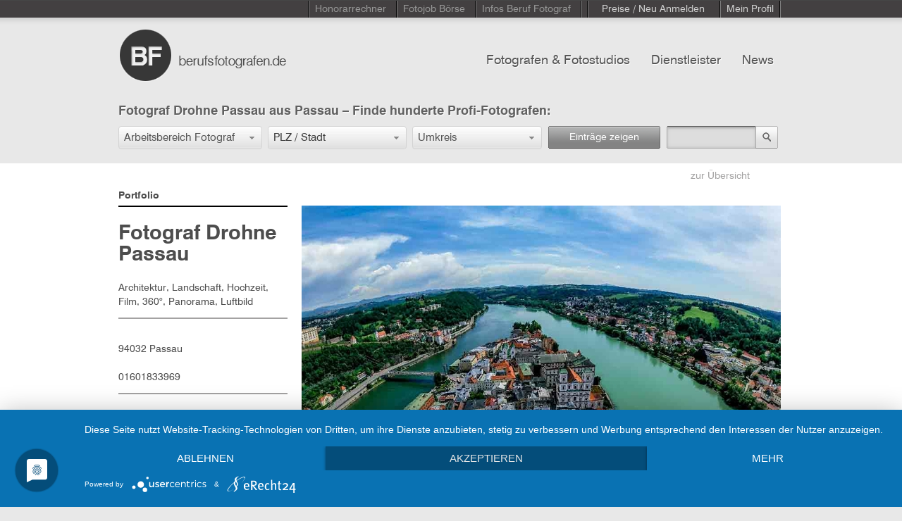

--- FILE ---
content_type: text/html; charset=UTF-8
request_url: https://www.berufsfotografen.com/drohne-passau-94032-passau/12774
body_size: 16511
content:
<!DOCTYPE html PUBLIC "-//W3C//DTD XHTML 1.0 Transitional//EN" "http://www.w3.org/TR/xhtml1/DTD/xhtml1-transitional.dtd">
<html xmlns="http://www.w3.org/1999/xhtml" xmlns:og="http://ogp.me/ns#" xmlns:fb="http://ogp.me/ns/fb#" xml:lang="de" lang="de">
<head>
<script src="https://analytics.ahrefs.com/analytics.js" data-key="KSRSjiRUfsUF7jndQTInWw" async></script>
<meta http-equiv="Content-Type" content="text/html; charset=utf-8" />
<meta http-equiv="content-language" content="de" />
<meta name="viewport" content="width=device-width, initial-scale=1">
<meta name="Keywords" lang="de" content="Fotoshooting, Fotostudio, Profifotograf, Berufsfotograf" />
<meta name="Description" lang="de" content="Fotograf Drohne Passau  in 94032 Passau. Im Fotografen Verzeichnis mit Vita, Bildern und Referenzen" />
<meta name="copyright" content="Miss Audrey UG" />
<meta name="Author" content="Miss Audrey UG" />
<meta name="Robots" content="index,follow" />
<meta http-equiv="cache-control" content="no-cache" />
<meta http-equiv="pragma" content="no-cache" />
<meta http-equiv="expires" content="0" />
<meta http-equiv="imagetoolbar" content="no" />
<meta name="viewport" content="width=device-width, initial-scale=1, maximum-scale=1">
<meta property="og:title" content="Drohne Passau " />
<meta property="og:type" content="article" />
<meta property="og:url" content="https://www.berufsfotografen.com/drohne-passau--94032-passau/12774" />
<meta property="og:image" content="https://www.berufsfotografen.com/data/photographers/portfolio_images/verylarge/acebb165d929a5353fb987053d33391c.jpg" />
<meta property="og:site_name" content="Berufsfotografen" />
<meta property="og:description" content="Architektur, Landschaft, Hochzeit, Film, 360°, Panorama, Luftbild" />
<meta itemprop="name" content="Drohne Passau  | Berufsfotografen.de" />
<meta itemprop="description" content="Architektur, Landschaft, Hochzeit, Film, 360°, Panorama, Luftbild" />
<meta itemprop="image" content="https://www.berufsfotografen.com/data/photographers/portfolio_images/large/acebb165d929a5353fb987053d33391c.jpg" />
<title>Drohne Passau  – professioneller Fotograf in Passau</title>
<link rel="canonical" href="http://www.berufsfotografen.com/drohne-passau-94032-passau/12774" />
<link rel="alternate" href="https://www.berufsfotografen.com/feed" type="application/rss+xml" title="RSS 2.0" />
<link rel="shortcut icon" href="https://www.berufsfotografen.com/favicon.ico" type="image/x-icon" />
<link rel="stylesheet" type="text/css" href="/css/webfontskit.css" />
<link rel="stylesheet" type="text/css" href="/css/style.css" />
<link rel="stylesheet" type="text/css" href="/js/fancybox-1.3.4/jquery.fancybox-1.3.4.css" media="screen" />
<link rel="stylesheet" type="text/css" href="/css/base/jquery.ui.all.css" />
<link rel="stylesheet" type="text/css" href="/css/jquery.ui.selectmenu.css" />
<link rel="stylesheet" type="text/css" href="/js/jquery-autocomplete/src/jquery.autocomplete.css" />
<link rel="stylesheet" type="text/css" href="/js/jquery.cookiebar/jquery.cookiebar.css" />
<script type="text/javascript" src="/js/jquery-1.7.1.min.js"></script>
<script type="text/javascript" src="/js/jquery-ui.min.js"></script>
<script type="text/javascript" src="/js/jquery.address-1.4.min.js"></script>
<script type="text/javascript" src="/js/jquery.ba-throttle-debounce.min.js"></script>
<script type="text/javascript" src="/js/ui/jquery.ui.widget.js"></script>
<script type="text/javascript" src="/js/ui/jquery.ui.mouse.min.js"></script>
<script type="text/javascript" src="/js/ui/jquery.ui.selectmenu.min.js"></script>
<script type="text/javascript" src="/js/jquery.scrollTo-min.js"></script>
<script type="text/javascript" src="/js/jquery.form.js"></script>
<script type="text/javascript" src="/js/dropdown.js"></script>
<script type="text/javascript" src="/js/jquery.mousewheel.min.js"></script>
<link href="/js/tapmodo-Jcrop-5e58bc9/css/jquery.Jcrop.css" rel="stylesheet" type="text/css" />
<link href="/js/valums-file-uploader-b3b20b1/fileuploader.css" rel="stylesheet" type="text/css" />
<script type="text/javascript" src="/js/jquery.fancybox-1.3.4/jquery.fancybox-1.3.4.pack.js"></script>
<script type="text/javascript" src="/js/valums-file-uploader-b3b20b1/fileuploader.js"></script>
<script type="text/javascript" src="/js/tapmodo-Jcrop-5e58bc9/js/jquery.Jcrop.min.js"></script>
<script type="text/javascript" src="/js/upload.js"></script>
<script type="text/javascript" src="/js/upload-dienstleister.js"></script>
<script type="text/javascript" src="/js/jquery-autocomplete/src/jquery.autocomplete.js"></script>
<script type="text/javascript" src="/js/jquery.cookiebar/jquery.cookiebar.js"></script>
<script type="text/javascript">
//<![CDATA[
$(function(){
	$.ajaxSetup ({
		// Disable caching of AJAX responses
		cache: false
	});

	
	// Mobile Navigation
	$(".button-mobile a").click(function() {
		$(".r_menu").slideToggle( "slow" );
	});
	$('.block_responsive_menu .r_menu .has_children > a').click(function(e) {
		if(!$(this).parent().hasClass('expanded') || $(this).attr('href') == '#') {
			$(this).parent().toggleClass('expanded').find(' > ul').slideToggle();
			e.preventDefault();
		}
	});
	
	
		function in_array(a,p){
		for (i=0;i<a.length;i++)
		if (a[i] == p) return true
		return false
	}
	$('.gallery').hide().fadeIn('3500');
	
	
	$(window).resize(function() {
		$('select#dropsearchfieldofwork').selectmenu('destroy');
		$('select#dropsearchradius, select#searchdienstleisterradius').selectmenu('destroy');
		$('select#drop_newsletterarchiv').selectmenu('destroy');
		setselectmenus();
	});
	
	
	function setselectmenus() {
		// Init viewportWidth
		var viewportWidth = $(window).width();
		if(viewportWidth>850) {
			$('select#dropsearchfieldofwork').selectmenu({
				  style:'dropdown',
				  width: 202,
				  menuWidth: 202,
				  maxHeight: 400
			});
			$('select#dropsearchradius, select#searchdienstleisterradius').selectmenu({
				  style:'dropdown',
				  width: 182,
				  menuWidth: 182,
				  maxHeight: 400
			});
			$('select#drop_newsletterarchiv').selectmenu({
				  style:'dropdown',
				  width: 246,
				  menuWidth: 246
			});
		} else {
			$('select#dropsearchfieldofwork').selectmenu({
				  style:'dropdown',
				  width: '100%',
				  menuWidth: '100%',
				  maxHeight: 400
			});
			$('select#dropsearchradius, select#searchdienstleisterradius').selectmenu({
				  style:'dropdown',
				  width: '100%',
				  menuWidth: '100%',
				  maxHeight: 400
			});
			$('select#drop_newsletterarchiv').selectmenu({
				  style:'dropdown',
				  width: '100%',
				  menuWidth: '100%'
			});
		}
	}
	setselectmenus();
	
	$('.toplink ul li a').click(function() {
		$('.topnav ul li a').removeClass('active');
		$('.toplink ul li a').removeClass('active');
		$(this).addClass('active');
	});
	$('.topnav ul li a').click(function() {
		$('.topnav ul li a').removeClass('active');
		$(this).addClass('active');
	});
	function loginopen() {
			$('#registrieren').removeClass('actual');
			$('#loginpass').removeClass("redborder");
			$('#loginemail').removeClass("redborder");
			$('#message-login').html('');
			$('#retrievepass').removeClass("redborder");
			$('#message-pass').html('');
			//var loginheight = $('.systemform').height() + 30;
			var loginheight = 302;
			$('#load-systemform').animate({ height: loginheight }, 600, function() {
					$('#load-systemform').load('/templates/berufsfotografen/login.php');
					$('.systemform').fadeIn(900);
			});
	}
		$("#einloggen").live('click',function(event) {
			  $(this).unbind('click');
			  loginopen();
	});
	function closeeinloggen() {
		$('.toplink ul li a').removeClass('active');
		$('.systemform').fadeOut(900, function() {
			var loginheight = 0;
			$('#load-systemform').animate({ height: loginheight }, 600);
			$('#load-systemform').empty();
		});
		$("#einloggen").bind('click',function(){
					$(this).unbind('click');
					$('#loginpass').removeClass("redborder");
					$('#loginemail').removeClass("redborder");
					$('#message-login').html('');
					$('#retrievepass').removeClass("redborder");
					$('#message-pass').html('');
					var loginheight = $('.systemform').height() + 30;
					$('#load-systemform').animate({ height: loginheight }, 600, function() {
							$('.systemform').fadeIn(900);
					});
				}
		);
	};
	$("#einloggen-close").live('click',function(event) {
			closeeinloggen();
	});
	$("#kontakt, #callkontakt, #impressum").live('click',function(event) {
		kontaktopen();
	});
		function kontaktopen() {
		$('#kontaktbody').removeClass("redborder");
		$('#kontaktemail').removeClass("redborder");
		$('#message-kontakt').html('');
		//closeeinloggen();
		$('.topnav ul li a').removeClass('active');
		$('.toplink ul li a').removeClass('active');
		if($(".kontaktform").length == 0) {
			$('html, body').animate({
            	scrollTop: 0
        		}, 600, function() {
          			//var kontaktheight = $('.kontaktform').height() + 30;
          			var kontaktheight = 665;
								$('#load-kontaktform').animate({ height: kontaktheight }, 600, function() {
									$('#load-kontaktform').load('/templates/berufsfotografen/kontakt.php');
									$('.kontaktform').fadeIn(900);
								});
          	}
      		);
		} else {
			$('html,body').animate({scrollTop: 0}, 'slow');
		}
	}
	$("#kontakt-close").live('click',function(event) {
			closekontakt();
	});
	function closekontakt() {
		$('.kontaktform').fadeOut(900, function() {
			$('#kontaktbody').removeClass("redborder");
			$('#kontaktemail').removeClass("redborder");
			$('#message-kontakt').html('');
			var kontaktheight = 0;
			$('#load-kontaktform').animate({ height: kontaktheight }, 600);
			$('#load-kontaktform').empty();
		});
	}
	// Pulldown Hauptarbeitsbereiche
	$('#dropsearchfieldofwork').live('change',function(event) {
		// request resultnum()
		dataString = $("#AjaxForm").serialize();
		$.ajax({
			url: '/ajax/getnumrows',
			type: 'POST',
			data: dataString,
			dataType: 'json',
			// bei Antwort des Requests (Response)
			success: function (data) {
				var numrowoutput=data.numrows;
				if(data.numrows<0) numrowoutput = 0;
				$('#submitsearch span').html(numrowoutput);
			}
		});
	});
	// Input ZIP/CITY.keyup
	//$('#searchzipcity').bind("change keyup", function(event) {
	$('#searchzipcity').bind("change keyup", $.debounce( 500, function(event) {
		dataString = $("#AjaxForm").serialize();
		$.ajax({
			url: '/ajax/getnumrows',
			type: 'POST',
			data: dataString,
			dataType: 'json',
			// bei Antwort des Requests (Response)
			success: function (data) {
				var numrowoutput=data.numrows;
				if(data.numrows<0) numrowoutput = 0;
				$('#submitsearch span').html(numrowoutput);
			}
		});
	}));
	// Pulldown Umkreis
	$('#dropsearchradius').live('change',function(event) {
		// request resultnum()
		dataString = $("#AjaxForm").serialize();
		$.ajax({
			url: '/ajax/getnumrows',
			type: 'POST',
			data: dataString,
			dataType: 'json',
			// bei Antwort des Requests (Response)
			success: function (data) {
				var numrowoutput=data.numrows;
				if(data.numrows<0) numrowoutput = 0;
				$('#submitsearch span').html(numrowoutput);
			}
		});
	});
	// Submit multiple Search
  $('#submitsearch').live('click',function(event) {
    dataString = $("#AjaxForm").serialize();
    // Icon waehrend des Requests einblenden
    $('.loading_icon').show();
		//Request abschicken
		$.ajax({
			url: '/ajax/search',
			type: 'POST',
			data: dataString,
			dataType: 'json',
			// bei Antwort des Requests (Response)
			success: function (data) {
				$('#topheadline').html(data.newheadline);
				$('.footer-container').fadeOut('fast');
				$('.holder').fadeOut(900, function() {
						$(this).removeClass('bgcolor');
						$("#loader-main").html(data.content_html);
						$(this).fadeIn(900);
						$('.footer-container').fadeIn(900);
						if(data.islast==1) $('#load-more').hide();
				});
			}
		});
		return false;
  });
  // Submit text Search
  $('#stringForm').bind('submit',function(event) {
			searchtext();
	});
	$('#searchsubmit').bind('click',function(event) {
		if($('#searchbox').val()!='') searchtext();
	});
	function searchtext() {
    dataString = $("#stringForm").serialize();
    // Icon waehrend des Requests einblenden
    $('.loading_icon').show();
		//Request abschicken
		$.ajax({
			url: '/ajax/search',
			type: 'POST',
			data: dataString,
			dataType: 'json',
			// bei Antwort des Requests (Response)
			success: function (data) {
				$('.footer-container').fadeOut('fast');
				$('.holder').fadeOut(900, function() {
						$(this).removeClass('bgcolor');
						$('#loader-main').html(data.content_html);
						$(this).fadeIn(900);
						$('.footer-container').fadeIn(900);
						if(data.islast==1) $('#load-more').hide();
				});
			}
		});
		return false;
  };
	// Hover Effects
	if($(window).width()>850) {
		$('.lass-block,.photo-block').live({
				mouseenter:
					 function(){
							$(this).find('.lass-img2').show();
					 },
				mouseleave:
					 function(){
							$(this).find('.lass-img2').fadeOut(330);
					 }
			 }
		);
	}
	
	// INIT
	function hasNumbers(t){
		var regex = /\d/g;
		return regex.test(t);
	}
		setTimeout(function () {
			$.ajax({
					url: "/facebook/likebox.php",
					success: function(data){
							// add loaded data to page
							$('#foo').append(data);
							(function(d, s, id) {
								var js, fjs = d.getElementsByTagName(s)[0];
								if (d.getElementById(id)) return;
								js = d.createElement(s); js.id = id;
								js.src = "//connect.facebook.net/de_DE/all.js#xfbml=1";
								fjs.parentNode.insertBefore(js, fjs);
							}(document, 'script', 'facebook-jssdk'));
							//FB.XFBML.parse($('#foo')[0]);
					}
			});
	}, 500);
		$.address.externalChange(function(event) {  
			var contentlinks = new Array('/registrieren','/angebote-anfordern','/faq','/agb');
			if (in_array(contentlinks,event.value)) {
				contentlink('/ajax/' + event.value);
			}
	});
	function contentlink(linkurl) {
		$('html, body').animate({
            	scrollTop: 0
        		}, 600, function() {
					$('.footer-container').fadeOut('fast');
						$('.holder').fadeOut(900, function() {
								// callback fadeOut
								$('.holder').addClass('bgcolor');
								$.getJSON(linkurl,
									function(data) {
										$('#loader-main').html(data.content_html);
										$('.holder').fadeIn(900, function() {
											$('.footer-container').fadeIn(900);
										});
									}
								)
						});	
          		}
      	);
	}
	// FAQ, RGB, Impressum
	$('#angebote-anfordern, #faq, #agb, #datenschutzhinweis').live('mousedown',function(event) {
			// LOAD CONTENT
			var hrefurl = $(this).attr('href');
			$.address.value(hrefurl);
			// right click or ctrl Key
			if((event.which == 3) || (event.ctrlKey  == true)) {
					window.open(hrefurl,"");
			} else {
				contentlink('/ajax/' + hrefurl);
			}

	});
					

	// zeige weitere Einträge
	$('#load-more').live('click',function(event) {
			var startpos = parseInt($(this).attr('rel'));
			var ordering = $('select#ordering').val();
			// right click or ctrl Key
			if((event.which == 3) || (event.ctrlKey  == true)) {
					window.open('/order/' + ordering + '/' + startpos,"");
			} else {
				$.scrollTo( $('#anchormore'), {
						 offset: -21,
						 duration:800,
						 onAfter: function() {
								// callback
								$.getJSON('/ajax/home/' + startpos,
									function(data) {
										var viewportWidth = $(window).width();
										if(viewportWidth>992) {
											addheigh = (data.numhtmlrows/10) * 500;
											//addheigh = 1500;
											$('.block-more').animate({ height: $('.block-more').height() + addheigh }, 600, function() {
													$('.loader-more').append(data.content_html).fadeIn(900);
													// SET NEW startpos
													$("#load-more").attr('rel',data.newstartpos);
													if(data.islast==1) $('#load-more').hide();
											});
										} else {
											$('.block-more').css('height', 'auto');
											$('.loader-more').append(data.content_html).fadeIn(900);
											// SET NEW startpos
											$("#load-more").attr('rel',data.newstartpos);
											if(data.islast==1) $('#load-more').hide();
											 
										}
									}
								)
						 }
				});
			}
	});

	/*************************/
	/*      DIENSTLEISTER    */
	/*************************/
	$('select#dropsearchtype').selectmenu({
          style:'dropdown',
          width: 192,
          menuWidth: 192,
          maxHeight: 400
  });
	// zeige weitere Dienstleister Einträge
	$('#load-dienstleister-more').live('click',function(event) {
			var startpos = parseInt($(this).attr('rel'));
			var ordering = $('select#ordering-dienstleister').val();
			// right click or ctrl Key
			if((event.which == 3) || (event.ctrlKey  == true)) {
					window.open('/order/fotografie/' + ordering + '/' + startpos,"");
			} else {
				$.scrollTo( $('#anchormore'), {
						 offset: -21,
						 duration:800,
						 onAfter: function() {
								// callback
								$.getJSON('/ajax/dienstleister/' + startpos,
									function(data) {
										//addheigh = 800;
										addheigh = (data.numhtmlrows/8) * 400;
										//alert(data.numhtmlrows);
										$('.block-more').animate({ height: $('.block-more').height() + addheigh }, 600, function() {
												$('.loader-more').append(data.content_html).fadeIn(900);
												// SET NEW startpos
												$("#load-dienstleister-more").attr('rel',data.newstartpos);
												if(data.islast==1) $('#load-dienstleister-more').hide();
										});
									}
								)
						 }
				});
			}
	});
	// Pulldown Dienstleister Typ
	$('#dropsearchtype').live('change',function(event) {
		// request resultnum()
		dataString = $("#AjaxForm").serialize();
		$.ajax({
			url: '/ajax/dienstleister/getnumrows',
			type: 'POST',
			data: dataString,
			dataType: 'json',
			// bei Antwort des Requests (Response)
			success: function (data) {
				$('#submitdienstleistersearch span').html(data.numrows);
			}
		});
	});
	// Input ZIP/CITY.keyup
	//$('#searchdienstleisterzipcity').bind("change keyup", function(event) {
	$('#searchdienstleisterzipcity').bind("change keyup", $.debounce( 500, function(event) {
		// request resultnum()
		dataString = $("#AjaxForm").serialize();
		$.ajax({
			url: '/ajax/dienstleister/getnumrows',
			type: 'POST',
			data: dataString,
			dataType: 'json',
			// bei Antwort des Requests (Response)
			success: function (data) {
				$('#submitdienstleistersearch span').html(data.numrows);
			}
		});
	} ));
	// Pulldown Umkreis
	$('#searchdienstleisterradius').live('change',function(event) {
		// request resultnum()
		dataString = $("#AjaxForm").serialize();
		$.ajax({
			url: '/ajax/dienstleister/getnumrows',
			type: 'POST',
			data: dataString,
			dataType: 'json',
			// bei Antwort des Requests (Response)
			success: function (data) {
				$('#submitdienstleistersearch span').html(data.numrows);
			}
		});
	});
	// Submit multiple Search
  $('#submitdienstleistersearch').live('click',function(event) {
    dataString = $("#AjaxForm").serialize();
    // Icon waehrend des Requests einblenden
    $('.loading_icon').show();
		//Request abschicken
		$.ajax({
			url: '/ajax/dienstleister/search',
			type: 'POST',
			data: dataString,
			dataType: 'json',
			// bei Antwort des Requests (Response)
			success: function (data) {
				$('.footer-container').fadeOut('fast');
				$('.holder').fadeOut(900, function() {
						$(this).removeClass('bgcolor');
						$(this).removeClass('bgcolor_lightgrey');
						if(data.versicherer==1) $(this).addClass('bgcolor_lightgrey');
						$('#loader-main').html(data.content_html);
						$(this).fadeIn(900);
						$('.footer-container').fadeIn(900);
						$('body').focus();
						if(data.islast==1) $('#load-dienstleister-more').hide();
				});
			}
		});
		return false;
  });
  // Submit text Search
  $('#stringdienstleisterForm').bind('submit',function(event) {
		searchdienstleistertext();
	});
	$('#searchdienstleistersubmit').bind('click',function(event) {
		searchdienstleistertext();
	});
	function searchdienstleistertext() {
    dataString = $("#stringdienstleisterForm").serialize();
    // Icon waehrend des Requests einblenden
    $('.loading_icon').show();
		//Request abschicken
		$.ajax({
			url: '/ajax/dienstleister/search',
			type: 'POST',
			data: dataString,
			dataType: 'json',
			// bei Antwort des Requests (Response)
			success: function (data) {
				$('.footer-container').fadeOut('fast');
				$('.holder').fadeOut(900, function() {
						$(this).removeClass('bgcolor');
						$('#loader-main').html(data.content_html);
						$(this).fadeIn(900);
						$('.footer-container').fadeIn(900);
						if(data.islast==1) $('#load-dienstleister-more').hide();
				});
			}
		});
		return false;
  };
	$('#registrieren, .selectRegister').live({
			mouseenter:
				 function(){
						$('#registrieren').css('color', 'white');
						$('.selectRegister').show();
				 },
			mouseleave:
				 function(){
						$('#registrieren').css('color', '#cecece');
						$('.selectRegister').hide();
				 }
		 }
	);
	$('#selectFotografen, #fotografen').live({
			mouseenter:
				 function(){
						$('#selectFotografen').show();
						$('#fotografen').addClass('highlight');				 },
			mouseleave:
				 function(){
						$('#selectFotografen').hide();
						$('#fotografen').removeClass('highlight');				 }
		 }
	);
	$('#selectDienstleister, #dienstleister').live({
			mouseenter:
				 function(){
						$('#selectDienstleister').show();
						$('#dienstleister').addClass('highlight');				 },
			mouseleave:
				 function(){
						$('#selectDienstleister').hide();
						$('#dienstleister').removeClass('highlight');				 }
		 }
	);
	$('#news').live({
			mouseenter:
				 function(){
						$('#news').addClass('highlight');				 },
			mouseleave:
				 function(){
						$('#news').removeClass('highlight');				 }
		 }
	);
	$('#selectBeruffotograf, #menu-beruffotograf').live({
			mouseenter:
				 function(){
						$('#beruffotograf').css('color', 'white');
						
				 },
			mouseleave:
				 function(){
						$('#beruffotograf').css('color', '#979797');
						
				 }
		 }
	);
	$('#jobboerse').live({
			mouseenter:
				 function(){
						$('#jobboerse').addClass('highlight');
				 },
			mouseleave:
				 function(){
						$('#selectDienstleister').hide();
						$('#jobboerse').removeClass('highlight');				 }
		 }
	);
	
	
	$("#newslettersubmit").fancybox({
		'scrolling' : 'no',
		'titleShow'	: false,
		'onStart'	:	function() {
				if($("#newslettermail").val()!='') {
					$('#datenschutz_check').prop('checked', false);
					$("#newslettererror").html('');
					$("#newsletter_email").val($("#newslettermail").val());
				} else {
					return false;
				}
		}
	});

	$("#newsletter_form").bind("submit", function() {
			if( $("#datenschutz_check").is(":checked") == false ) {
				$("#newslettererror").html('Bitte best&auml;tigen Sie die Checkbox.');
			} else {
				$.ajax({
						type  : "POST",
						cache : false,
						url   : "/ajax/newsletter-subscribe",
						dataType: 'json',
						data  : $("#newsletter_form").serialize(),
						success    : function(data) {
								$.fancybox(data.htmlresponse);
						}
				});
				return false;
			}
	});
	
	$("a#datenschutz-open").click(function () {
	    $("#datenschutz-block").slideToggle("slow");
	});
	
		
	$("#fernstudium_form").bind("submit", function() {
			$.ajax({
					type  : "POST",
					cache : false,
					url   : "/ajax/fernstudium-subscribe",
					dataType: 'json',
					data  : $("#fernstudium_form").serialize(),
					success : function(data) {
						$.fancybox(data.htmlresponse);
					}
			});
			return false;
	});
	
});
//]]>
</script></head>
<body >
<a id="anchortop" name="anchortop"></a>
<div class="topnavi">
	<div class="topnaviblock">
		<div class="wrapper_topnavi">
			<ul class="topnavi">
								<li><a href="/honorarrechner">Honorarrechner</a></li>
				<li><a href="/fotojobs">Fotojob Börse</a></li>
				<li id="menu-beruffotograf">
					<a href="/beruf-fotograf/168" id="beruffotograf">Infos Beruf Fotograf</a>
					<div id="selectBeruffotograf">
						<div class="selectBeruffotograf-top"></div>
						<div class="selectBeruffotograf-main">
							<ul class="selectBeruffotograf">
																																		<li>
										<a href="/meisterpflicht-fotografie/277"><span class="top">Meisterpflicht</span></a>
										<p>Infos zur Fotografen Meisterpflicht</p>
									</li>
																																		<li>
										<a href="/beruf-fotograf/168"><span>Beruf Fotograf</span></a>
										<p>Von der Ausbildung über Honorarempfehlungen und die Kalkulation von Nutzungsrechten bis zu Verbänden und Innungen</p>
									</li>
																																		<li>
										<a href="/beruf-fotograf/tagessatz-honorar-verdienst-als-fotograf/172"><span>Honorar, Tagessatz Fotograf</span></a>
										<p>In den letzten Jahren haben sich die Tagessätze bzw Honorare von freiberuflich tätigen mehr und mehr flexibilisiert.</p>
									</li>
																																		<li>
										<a href="/beruf-fotograf/gehalt-fotograf-gehalt-fotogeselle/217"><span>Gehalt angestellter Fotograf, Geselle</span></a>
										<p>Je nach Qualifikation und Spezialisierung gibt es starke Unterschiede in der Höhe der Vergütung.</p>
									</li>
																																		<li>
										<a href="/beruf-fotograf/gehalt-honorar-und-tagessatz-als-fotoassistent/173"><span>freier Fotoassistent: Honorar, Tagessatz, Gehalt</span></a>
										<p>Grundsätzlich hängt das Honorar vom Verhandlungsgeschick ab. In den meisten Großstädten haben sich ähnliche Honorare durchgesetzt.</p>
									</li>
																																		<li>
										<a href="/beruf-fotograf/fest-freier-oder-fester-fotoassistent-was-ist-das/247"><span>fest-freie oder feste Fotoassistenz</span></a>
										<p>Die Unterschiede in der Fotoassistenz</p>
									</li>
																																		<li>
										<a href="/beruf-fotograf/honorar-und-tagessatz-vom-digital-operator/185"><span>Digital Operator, Digiassi: Honorar, Tagessatz </span></a>
										<p>Sie bauen am Set die Kamera- und Computertechnik auf und achten während des Fotoshootings darauf, dass die Bilder korrekt belichtet sind und regelmäßig gebackupt werden</p>
									</li>
																							</ul>
							<ul class="selectBeruffotograf">
																																		<li>
										<a href="/beruf-fotograf/kalkulation-der-nutzungsrechte-als-fotograf/182"><span class="top">Nutzungsrechte - Kalkulation als Fotograf</span></a>
										<p>Auch wenn ein Auftraggeber die Berechnung von Nutzungsrechten ablehnt, sollte immer versucht werden, zumindest nur ein einfaches Nutzungsrecht einzuräumen und die Nutzung zeitlich, inhaltlich und räumlich zu begrenzen.</p>
									</li>
																																		<li>
										<a href="/beruf-fotograf/nebenkosten-auf-einem-fotoshooting-kalkulieren/184"><span>Nebenkosten-Kalkulation Fotoshooting</span></a>
										<p>Gerade die Punkte Unvorhergesehenes (nicht Unvorhersehbares!) und die Produktionsversicherung sind wichtig und sollten immer in einem KV aufgeführt werden.</p>
									</li>
																																		<li>
										<a href="/beruf-fotograf/berufsverbaende-der-fotografen-in-deutschland/178"><span>Berufsverbände freier Fotografen</span></a>
										<p>Einige Fotografen sind in der Innung, andere sind in Berufsverbänden organisiert. Die meisten Fotografen gehören mittlerweile keiner Interessenvertretung mehr an.</p>
									</li>
																																		<li>
										<a href="/beruf-fotograf/fotografen-innung/179"><span>Fotografeninnungen</span></a>
										<p>Innungen sind die tragenden Verbände des Handwerks auf Bezirksebene</p>
									</li>
																																		<li>
										<a href="/beruf-fotograf/probleme-als-fotograf-den-tagessatz-durchzusetzen/188"><span>Honorarprobleme als Fotograf</span></a>
										<p>Spezialisierung, Marketing und Service sind die Grundpfeiler für ein erfolgreiches Business</p>
									</li>
																																		<li>
										<a href="/beruf-fotograf/kamerareparatur-werkstaetten/249"><span>Kamerareparatur Werkstätten</span></a>
										<p>Liste der Kamerareparatur Werkstätten für Canon, Nikon und alle anderen Hersteller</p>
									</li>
																																		<li>
										<a href="/welche-moeglichkeiten-gibt-es-um-fotograf-zu-werden/180"><span>Wie wird man Fotograf?</span></a>
										<p>Es gibt in Deutschland mittlerweile eine Vielzahl von Möglichkeiten, den Beruf zu erlernen.
Wir haben die Informationen zusammengestellt:</p>
									</li>
																							</ul>
							<ul class="selectBeruffotograf">
																																		<li>
										<a href="/welche-moeglichkeiten-gibt-es-um-fotograf-zu-werden/fotograf-werden-die-richtige-ausbildung-fotolehre-fotoschule-fotostudium/171"><span class="top">Wie finde ich die richtige Ausbildung?</span></a>
										<p>Was ist der sicherste Weg, später einen Job als Fotograf zu bekommen?</p>
									</li>
																																		<li>
										<a href="/welche-moeglichkeiten-gibt-es-um-fotograf-zu-werden/beruf-fotograf-schulen-hochschulen-ausbildung/175"><span>Liste der Fotoschulen</span></a>
										<p>Die wichtigsten Berufsfachschulen, staatlichen und privatwirtschaftlichen Hochschulen sowie berufsbildende Einrichtungen in einer Liste</p>
									</li>
																																		<li>
										<a href="/welche-moeglichkeiten-gibt-es-um-fotograf-zu-werden/ausbildende-betriebe-beruf-fotograf/192"><span>Liste der Betriebe, die zum Fotograf ausbilden</span></a>
										<p>Ausbildungsbetriebe für die handwerkliche Fotografie</p>
									</li>
																																		<li>
										<a href="/die-deutschen-fotoschulen-im-interview/258"><span>Fotoschulen</span></a>
										<p>Die deutschen Fotoschulen im Interview - Welche Schule ist die Richtige für mich, um Fotograf zu werden?
</p>
									</li>
																																		<li>
										<a href="/fotograf-gesucht/165"><span>Fotograf gesucht?</span></a>
										<p>deutsche Fotografen nach Stadt oder Arbeitsbereich sortiert. Tips zur Wahl des richtigen Fotografen</p>
									</li>
																																		<li>
										<a href="/dienstleister-in-der-fotografie/220"><span>Foto-Dienstleister</span></a>
										<p>Vom Fotoassi über das Mietstudio bis zum Repräsentant. Die wichtigen Adressen in der professionellen Fotografie</p>
									</li>
																							</ul>
						</div>
						<div class="selectBeruffotograf-bottom"></div>
					</div>
				</li>
				<li class="interim"><a>&nbsp;</a></li>
								<li id="menu-registrieren">
					<a id="registrieren">Preise / Neu Anmelden</a>
					<div class="selectMETop selectRegister">
						<div class="middle">
							<ul class="selectMETop">
								<li class="first currentDD" style="width: 220px; display: block;"><a href="/registrieren/foto" rel="fotograf" tabindex="0" style="width:220px;">Fotograf</a></li>
																																<li style="width: 220px; display: block;"><a href="/registrieren/bildagentur-stockfoto" rel="7" style="width:220px;">Bildagentur, Stockfoto</a></li>
																																<li style="width: 220px; display: block;"><a href="/registrieren/casting-modelagentur" rel="2" style="width:220px;">Casting, Modelagentur</a></li>
																																<li style="width: 220px; display: block;"><a href="/registrieren/coaching-fotokurse" rel="19" style="width:220px;">Coaching, Fotokurse</a></li>
																																<li style="width: 220px; display: block;"><a href="/registrieren/digitaldruck-fotolabor" rel="3" style="width:220px;">Digitaldruck / Fotolabor</a></li>
																																<li style="width: 220px; display: block;"><a href="/registrieren/equipment-rent" rel="4" style="width:220px;">Equipment Rent</a></li>
																																<li style="width: 220px; display: block;"><a href="/registrieren/fotoassistent-digital-operator" rel="5" style="width:220px;">Fotoassistent / Digital Operator</a></li>
																																<li style="width: 220px; display: block;"><a href="/registrieren/fotohaendler-hersteller" rel="6" style="width:220px;">Fotohändler, Hersteller</a></li>
																																<li style="width: 220px; display: block;"><a href="/registrieren/fotoproduktion" rel="9" style="width:220px;">Fotoproduktion</a></li>
																																<li style="width: 220px; display: block;"><a href="/registrieren/gutachter" rel="18" style="width:220px;">Gutachter</a></li>
																																<li style="width: 220px; display: block;"><a href="/registrieren/hair-make-up-styling" rel="8" style="width:220px;">Hair, Make-up, Styling</a></li>
																																<li style="width: 220px; display: block;"><a href="/registrieren/location-scout" rel="10" style="width:220px;">Location Scout</a></li>
																																<li style="width: 220px; display: block;"><a href="/registrieren/mietstudio" rel="12" style="width:220px;">Mietstudio</a></li>
																																<li style="width: 220px; display: block;"><a href="/registrieren/postproduktion-cgi" rel="13" style="width:220px;">Postproduktion / CGI</a></li>
																																<li style="width: 220px; display: block;"><a href="/registrieren/rechtsanwalt" rel="14" style="width:220px;">Rechtsanwalt</a></li>
																																<li class="last lastDD" style="width: 220px; display: block;"><a href="/registrieren/repraesentant" rel="15" style="width:220px;">Repräsentant</a></li>
																																							</ul>
						</div>
					</div>
				</li>
				<li><a id="einloggen" href="/einloggen" onclick="return false;" class="last">Mein Profil</a></li>
							</ul>
		</div>
	</div>
</div>

<div class="wrapper nopadding">
		<div class="header-container">
	    <div class="header">
    <div id="load-systemform"></div>
    <div id="load-kontaktform"></div>
    <div class="logo"><a href="/" title="Verzeichnis deutscher Fotografen"><img src="/images/logo.png" width="292" height="82" alt="Logo Berufsfotografen" /></a></div>
    <div class="topnav">
			<ul>
	<li id="menu-fotograf">
		<a href="http://www.berufsfotografen.com/" id="fotografen" rel="nofollow"><span>Fotografen &amp; Fotostudios</span></a>
		<div id="selectFotografen">
			<div class="selectFotografen-top"></div>
			<div class="selectFotografen-main">
				<div class="selectFotografen-left">
					<div class="selectFotoHeadLeft">Fotografen und Fotostudios nach Arbeitsbereich</div>
					<ul class="selectFotoLeft">
						<li>
							<a href="http://www.berufsfotografen.com/aktfotograf" title="Aktfotografen">
								<span>Aktfotografen</span>
								<p>Ob Teilakt, Kunst oder Babybauch: Sch&ouml;ne K&ouml;rper verdienen sch&ouml;ne Bilder</p>
							</a>
						</li>
						<li>
							<a href="http://www.berufsfotografen.com/architekturfotograf" title="Architekturfotografen">
								<span>Architekturfotografen</span>
							</a>
							<p>Innen- und Au&szlig;enaufnahmen von privaten und &ouml;ffentlichen Geb&auml;uden</p>
						</li>
						<li>
							<a href="http://www.berufsfotografen.com/beautyfotograf" title="Beautyfotografen">
								<span>Beautyfotografen</span>
							</a>
							<p>Haare, Make-up und Haut im Perfektion. Als Ganzes oder im Detail</p>
						</li>
						<li>
							<a href="http://www.berufsfotografen.com/bewerbungsfotograf-passfotograf" title="Bewerbungsfotografen">
								<span>Bewerbungsfotografen</span>
							</a>
							<p>Ein perfekter erster Eindruck gelingt nur mit ausdrucksstarken Bildern!</p>
						</li>
						<li>
							<a href="http://www.berufsfotografen.com/celebrityfotograf" title="Celebrity - Fotografen">
								<span>Celebrity - Fotografen</span>
							</a>
							<p>Von und f&uuml;r Stars und Sternchen. Bilder f&uuml;r die Presse, Sedcards oder Portr&auml;ts</p>
						</li>
						<li>
							<a href="http://www.berufsfotografen.com/360gradfotograf-panoramafotograf" title="360° Fotografen / Panorama">
								<span>360° Fotografen / Panorama</span>
							</a>
							<p>Panoramas Innen und Aussen, 360&deg; Produkte, Roundshots und Sph&auml;ren</p>
						</li>
						<li>
							<a href="http://www.berufsfotografen.com/foodfotograf-lebensmittelfotograf" title="Food - Fotografen">
								<span>Food - Fotografen</span>
							</a>
							<p>Essen lecker angerichtet. F&uuml;r B&uuml;cher, Werbung und Zeitschriften</p>
						</li>
						<li>
							<a href="http://www.berufsfotografen.com/filmfotograf" title="Film - Fotografen">
								<span>Film - Fotografen</span>
							</a>
							<p>Filme und Videos f&uuml;r Industrie, Werbung oder Privatkunden</p>
						</li>
					</ul>
					<ul class="selectFotoMiddle">
						<li>
							<a href="http://www.berufsfotografen.com/hochzeitsfotograf" title="Hochzeitsfotografen">
								<span>Hochzeitsfotografen</span>
							</a>
							<p>Der perfekte Tag verdient perfekte Bilder. Von dem Fest und den Details.</p>
						</li>
						<li>
							<a href="http://www.berufsfotografen.com/industriefotograf" title="Industriefotografen">
								<span>Industriefotografen</span>
							</a>
							<p>Von der Schraube bis zur riesen Halle. On location Aufnahmen von Menschen, Geb&auml;uden und Maschinen</p>
						</li>
						<li>
							<a href="http://www.berufsfotografen.com/interiorfotograf" title="Interiorfotografen">
								<span>Interiorfotografen</span>
							</a>
							<p>Innenarchitektur und sch&ouml;n arangierte Produkte in sch&ouml;nem Licht</p>
						</li>
						<li>
							<a href="http://www.berufsfotografen.com/kinderfotograf-babyfotograf" title="Kinderfotografen / Babies">
								<span>Kinderfotografen / Babies</span>
							</a>
							<p>Vom Familienalbum bis zur Werbeaufnahme. Fotos von 0-15 Jahren</p>
						</li>
						<li>
							<a href="http://www.berufsfotografen.com/landschaftsfotograf" title="Landschaftsfotografen">
								<span>Landschaftsfotografen</span>
							</a>
							<p>Die Sch&ouml;nheit der Natur stimmungsvoll aufgenommen</p>
						</li>
						<li>
							<a href="http://www.berufsfotografen.com/luftbildfotograf" title="Luftbildfotografen">
								<span>Luftbildfotografen</span>
							</a>
							<p>Aus dem Flieger, mit ferngesteuertem Heli oder Hochstativ. Bilder von oben.</p>
						</li>
						<li>
							<a href="http://www.berufsfotografen.com/modefotograf-katalogfotograf" title="Modefotografen / Katalog">
								<span>Modefotografen / Katalog</span>
								<p>Katalog, redaktionell&nbsp;oder Kampagne. On Location oder im Studio</p>
							</a>
						</li>
						<li>
							<a href="http://www.berufsfotografen.com/peoplefotograf-lifestylefotograf" title="Peoplefotografen / Lifestyle">
								<span>Peoplefotografen / Lifestyle</span>
							</a>
							<p>Aufnahmen von und f&uuml;r Menschen. F&uuml;r Stock, Werbung oder Zeitschriften.</p>
						</li>
					</ul>
					<ul class="selectFotoMiddle">
						<li>
							<a href="http://www.berufsfotografen.com/portraitfotograf" title="Portraitfotografen">
								<span>Portraitfotografen</span>
							</a>
							<p>Anspruchsvolle Aufnahmen von Menschen. Aufwendiger und sch&ouml;ner als Bewerbungsbilder.</p>
						</li>
						<li>
							<a href="http://www.berufsfotografen.com/produktfotograf-stillifefotograf" title="Produktfotografen / Stills">
								<span>Produktfotografen / Stills</span>
							</a>
							<p>Vom Internetshop bis zur Werbekampagne. Gute Bilder von Produkten werden immer ben&ouml;tigt.</p>
						</li>
						<li>
							<a href="http://www.berufsfotografen.com/reportagefotograf-eventfotograf" title="Reportagefotografen / Event">
								<span>Reportagefotografen / Event</span>
							</a>
							<p>Geschichten spannend erz&auml;hlt in Bildern. Die hohe Kunst des Journalismus.</p>
						</li>
						<li>
							<a href="http://www.berufsfotografen.com/sportfotograf" title="Sportfotografen">
								<span>Sportfotografen</span>
							</a>
							<p>Vom lokalen Reitturnier bis zu den Olympischen Spielen. Gute Bilder von Amateur- und Profi-Sportereignissen</p>
						</li>
						<li>
							<a href="http://www.berufsfotografen.com/transportation-autofotograf" title="Transportation - Fotografen">
								<span>Transportation - Fotografen</span>
							</a>
							<p>redaktionelle und werbliche Aufnahmen von Autos, Schiffen und allem, was sich bewegt.</p>
						</li>
						<li>
							<a href="http://www.berufsfotografen.com/werbefotograf" title="Werbefotografen">
								<span>Werbefotografen</span>
							</a>
							<p>Gute Bilder verkaufen besser. An der Qualit&auml;t zu sparen zahlt sich in der Werbung nie aus.</p>
						</li>
					</ul>
				</div>
				<div class="selectFotografen-right">
					<div class="selectFotoHeadRight">nach Stadt</div>
					<ul class="selectFotoRight">
						<li><a href="http://www.berufsfotografen.com/fotograf-berlin" title="Fotograf Berlin">Berlin</a></li>
						<li><a href="http://www.berufsfotografen.com/fotograf-hamburg" title="Fotograf Hamburg">Hamburg</a></li>
						<li><a href="http://www.berufsfotografen.com/fotograf-stuttgart" title="Fotograf Stuttgart">Stuttgart</a></li>
						<li><a href="http://www.berufsfotografen.com/fotograf-frankfurt" title="Fotograf Frankfurt">Frankfurt</a></li>
						<li><a href="http://www.berufsfotografen.com/fotograf-muenchen" title="Fotograf München">München</a></li>
						<li><a>&nbsp;</a></li>
						<li><a href="http://www.berufsfotografen.com/deutsche-fotografen-nach-staedten"><u>weitere Städte</u></a></li>
					</ul>
				</div>
			</div>
			<div class="selectFotografen-bottom"></div>
		</div>
	</li>
	<li id="menu-dienstleister"><a href="http://www.berufsfotografen.com/fotografie" id="dienstleister"><span>Dienstleister</span></a>
		<div id="selectDienstleister">
			<div class="selectDienstleister-top"></div>
			<div class="selectFotografen-main">
				<div class="selectDienstleisterHead">Dienstleister in der professionellen Fotografie nach Arbeitsbereich</div>
				<ul class="selectDienstleisterLeft">
										<li><a href="http://www.berufsfotografen.com/bildagentur-stockfoto">Bildagentur, Stockfoto</a></li>
										<li><a href="http://www.berufsfotografen.com/casting-modelagentur">Casting, Modelagentur</a></li>
										<li><a href="http://www.berufsfotografen.com/coaching-fotokurse">Coaching, Fotokurse</a></li>
										<li><a href="http://www.berufsfotografen.com/digitaldruck-fotolabor">Digitaldruck / Fotolabor</a></li>
										<li><a href="http://www.berufsfotografen.com/equipment-rent">Equipment Rent</a></li>
										<li><a href="http://www.berufsfotografen.com/fotoassistent-digital-operator">Fotoassistent / Digital Operator</a></li>
									</ul>
				<ul class="selectDienstleisterRight">
										<li><a href="http://www.berufsfotografen.com/fotohaendler-hersteller">Fotohändler, Hersteller</a></li>
										<li><a href="http://www.berufsfotografen.com/fotoproduktion">Fotoproduktion</a></li>
										<li><a href="http://www.berufsfotografen.com/gutachter">Gutachter</a></li>
										<li><a href="http://www.berufsfotografen.com/hair-make-up-styling">Hair, Make-up, Styling</a></li>
										<li><a href="http://www.berufsfotografen.com/location-scout">Location Scout</a></li>
										<li><a href="http://www.berufsfotografen.com/mietstudio">Mietstudio</a></li>
									</ul>
				<ul class="selectDienstleisterRight">
										<li><a href="http://www.berufsfotografen.com/postproduktion-cgi">Postproduktion / CGI</a></li>
										<li><a href="http://www.berufsfotografen.com/rechtsanwalt">Rechtsanwalt</a></li>
										<li><a href="http://www.berufsfotografen.com/repraesentant">Repräsentant</a></li>
										<li><a href="http://www.berufsfotografen.com/versicherung">Versicherung</a></li>
									</ul>
			</div>
			<div class="selectDienstleister-bottom"></div>
		</div>
	</li>
	<li><a id="news" href="http://www.berufsfotografen.com/news"><span>News</span></a></li>
	</ul>    </div>
	<div class="mobile-nav">
		<div class="block_responsive_menu">
			<div class="button-mobile"><a href="#">Menu</a></div>
			<div class="r_menu">
			<div class="inner">
			<ul>
				<li class="current_page_item"><a href="/">Home</a></li>
				<li class="has_children">
					<a href="#">Fotografen &amp; Fotostudios</a>
					<ul>
						<li>
						<a href="http://www.berufsfotografen.com/aktfotograf" title="Aktfotografen">Aktfotografen</a>
						</li>
						<li>
						<a href="http://www.berufsfotografen.com/architekturfotograf" title="Architekturfotografen">Architekturfotografen</a>
						</li>
						<li>
						<a href="http://www.berufsfotografen.com/beautyfotograf" title="Beautyfotografen">Beautyfotografen</a>
						</li>
						<li>
						<a href="http://www.berufsfotografen.com/bewerbungsfotograf-passfotograf" title="Bewerbungsfotografen">Bewerbungsfotografen</a>
						</li>
						<li>
						<a href="http://www.berufsfotografen.com/celebrityfotograf" title="Celebrity - Fotografen">Celebrity - Fotografen</a>
						</li>
						<li>
						<a href="http://www.berufsfotografen.com/360gradfotograf-panoramafotograf" title="360° Fotografen / Panorama">360° Fotografen / Panorama</a>
						</li>
						<li>
						<a href="http://www.berufsfotografen.com/foodfotograf-lebensmittelfotograf" title="Food - Fotografen">Food - Fotografen</a>
						</li>
						<li>
						<a href="http://www.berufsfotografen.com/filmfotograf" title="Film - Fotografen">Film - Fotografen</a>
						</li>
						<li>
						<a href="http://www.berufsfotografen.com/hochzeitsfotograf" title="Hochzeitsfotografen">Hochzeitsfotografen</a>
						</li>
						<li>
						<a href="http://www.berufsfotografen.com/industriefotograf" title="Industriefotografen">Industriefotografen</a>
						</li>
						<li>
						<a href="http://www.berufsfotografen.com/interiorfotograf" title="Interiorfotografen">Interiorfotografen</a>
						</li>
						<li>
						<a href="http://www.berufsfotografen.com/kinderfotograf-babyfotograf" title="Kinderfotografen / Babies">Kinderfotografen / Babies</a>
						</li>
						<li>
						<a href="http://www.berufsfotografen.com/landschaftsfotograf" title="Landschaftsfotografen">Landschaftsfotografen</a>
						</li>
						<li>
						<a href="http://www.berufsfotografen.com/luftbildfotograf" title="Luftbildfotografen">Luftbildfotografen</a>
						</li>
						<li>
						<a href="http://www.berufsfotografen.com/modefotograf-katalogfotograf" title="Modefotografen / Katalog">Modefotografen / Katalog</a>
						</li>
						<li>
						<a href="http://www.berufsfotografen.com/peoplefotograf-lifestylefotograf" title="Peoplefotografen / Lifestyle">Peoplefotografen / Lifestyle</a>
						</li>
						<li>
						<a href="http://www.berufsfotografen.com/portraitfotograf" title="Portraitfotografen">Portraitfotografen</a>
						</li>
						<li>
						<a href="http://www.berufsfotografen.com/produktfotograf-stillifefotograf" title="Produktfotografen / Stills">Produktfotografen / Stills</a>
						</li>
						<li>
						<a href="http://www.berufsfotografen.com/reportagefotograf-eventfotograf" title="Reportagefotografen / Event">Reportagefotografen / Event</a>
						</li>
						<li>
						<a href="http://www.berufsfotografen.com/sportfotograf" title="Sportfotografen">Sportfotografen</a>
						</li>
						<li>
						<a href="http://www.berufsfotografen.com/transportation-autofotograf" title="Transportation - Fotografen">Transportation - Fotografen</a>
						</li>
						<li class="last_menu_item">
						<a href="http://www.berufsfotografen.com/werbefotograf" title="Werbefotografen">Werbefotografen</a>
						</li>
					</ul>
					<div class="icon"></div>
				</li>
				<li class="has_children">
					<a href="#">Dienstleister</a>
					<ul>
						<li><a href="http://www.berufsfotografen.com/bildagentur-stockfoto">Bildagentur, Stockfoto</a></li>
						<li><a href="http://www.berufsfotografen.com/casting-modelagentur">Casting, Modelagentur</a></li>
						<li><a href="http://www.berufsfotografen.com/coaching-fotokurse">Coaching, Fotokurse</a></li>
						<li><a href="http://www.berufsfotografen.com/digitaldruck-fotolabor">Digitaldruck / Fotolabor</a></li>
						<li><a href="http://www.berufsfotografen.com/equipment-rent">Equipment Rent</a></li>
						<li><a href="http://www.berufsfotografen.com/fotoassistent-digital-operator">Fotoassistent / Digital Operator</a></li>
						<li><a href="http://www.berufsfotografen.com/fotohaendler-hersteller">Fotohändler, Hersteller</a></li>
						<li><a href="http://www.berufsfotografen.com/fotoproduktion">Fotoproduktion</a></li>
						<li><a href="http://www.berufsfotografen.com/gutachter">Gutachter</a></li>
						<li><a href="http://www.berufsfotografen.com/hair-make-up-styling">Hair, Make-up, Styling</a></li>
						<li><a href="http://www.berufsfotografen.com/location-scout">Location Scout</a></li>
						<li><a href="http://www.berufsfotografen.com/mietstudio">Mietstudio</a></li>
						<li><a href="http://www.berufsfotografen.com/postproduktion-cgi">Postproduktion / CGI</a></li>
						<li><a href="http://www.berufsfotografen.com/rechtsanwalt">Rechtsanwalt</a></li>
						<li><a href="http://www.berufsfotografen.com/repraesentant">Repräsentant</a></li>
						<li class="last_menu_item"><a href="http://www.berufsfotografen.com/versicherung">Versicherung</a></li>
					</ul>
					<div class="icon"></div>
				</li>
				<li><a href="/news">News</a></li>
				<li><a href="/honorarrechner">Honorarrechner</a></li>
				<li><a href="/fotojobs">Fotojob Börse</a></li>
				<li class="has_children">
					<a href="#">Infos Beruf Fotograf</a>
					<ul>
																										<li><a href="/meisterpflicht-fotografie/277">Meisterpflicht</a></li>
																										<li><a href="/beruf-fotograf/168">Beruf Fotograf</a></li>
																										<li><a href="/beruf-fotograf/tagessatz-honorar-verdienst-als-fotograf/172">Honorar, Tagessatz Fotograf</a></li>
																										<li><a href="/beruf-fotograf/gehalt-fotograf-gehalt-fotogeselle/217">Gehalt angestellter Fotograf, Geselle</a></li>
																										<li><a href="/beruf-fotograf/gehalt-honorar-und-tagessatz-als-fotoassistent/173">freier Fotoassistent: Honorar, Tagessatz, Gehalt</a></li>
																										<li><a href="/beruf-fotograf/fest-freier-oder-fester-fotoassistent-was-ist-das/247">fest-freie oder feste Fotoassistenz</a></li>
																										<li><a href="/beruf-fotograf/honorar-und-tagessatz-vom-digital-operator/185">Digital Operator, Digiassi: Honorar, Tagessatz </a></li>
																										<li><a href="/beruf-fotograf/kalkulation-der-nutzungsrechte-als-fotograf/182">Nutzungsrechte - Kalkulation als Fotograf</a></li>
																										<li><a href="/beruf-fotograf/nebenkosten-auf-einem-fotoshooting-kalkulieren/184">Nebenkosten-Kalkulation Fotoshooting</a></li>
																										<li><a href="/beruf-fotograf/berufsverbaende-der-fotografen-in-deutschland/178">Berufsverbände freier Fotografen</a></li>
																										<li><a href="/beruf-fotograf/fotografen-innung/179">Fotografeninnungen</a></li>
																										<li><a href="/beruf-fotograf/probleme-als-fotograf-den-tagessatz-durchzusetzen/188">Honorarprobleme als Fotograf</a></li>
																										<li><a href="/beruf-fotograf/kamerareparatur-werkstaetten/249">Kamerareparatur Werkstätten</a></li>
																										<li><a href="/welche-moeglichkeiten-gibt-es-um-fotograf-zu-werden/180">Wie wird man Fotograf?</a></li>
																										<li><a href="/welche-moeglichkeiten-gibt-es-um-fotograf-zu-werden/fotograf-werden-die-richtige-ausbildung-fotolehre-fotoschule-fotostudium/171">Wie finde ich die richtige Ausbildung?</a></li>
																										<li><a href="/welche-moeglichkeiten-gibt-es-um-fotograf-zu-werden/beruf-fotograf-schulen-hochschulen-ausbildung/175">Liste der Fotoschulen</a></li>
																										<li><a href="/welche-moeglichkeiten-gibt-es-um-fotograf-zu-werden/ausbildende-betriebe-beruf-fotograf/192">Liste der Betriebe, die zum Fotograf ausbilden</a></li>
																										<li><a href="/die-deutschen-fotoschulen-im-interview/258">Fotoschulen</a></li>
																										<li><a href="/fotograf-gesucht/165">Fotograf gesucht?</a></li>
																										<li class="last_menu_item"><a href="/dienstleister-in-der-fotografie/220">Foto-Dienstleister</a></li>
																	</ul>
					<div class="icon"></div>
				</li>
				<li class="has_children">
					<a href="#">Preise / Neu Anmelden</a>
					<ul>
						<li><a href="/registrieren/foto">Fotograf</a></li>
						<li><a href="/registrieren/bildagentur-stockfoto/info">Bildagentur, Stockfoto</a></li>
						<li><a href="/registrieren/casting-modelagentur/info">Casting, Modelagentur</a></li>
						<li><a href="/registrieren/coaching-fotokurse/info">Coaching, Fotokurse</a></li>
						<li><a href="/registrieren/digitaldruck-fotolabor/info">Digitaldruck / Fotolabor</a></li>
						<li><a href="/registrieren/equipment-rent/info">Equipment Rent</a></li>
						<li><a href="/registrieren/fotoassistent-digital-operator/info">Fotoassistent / Digital Operator</a></li>
						<li><a href="/registrieren/fotohaendler-hersteller/info">Fotohändler, Hersteller</a></li>
						<li><a href="/registrieren/fotoproduktion/info" rel="9" >Fotoproduktion</a></li>
						<li><a href="/registrieren/gutachter/info" rel="18" style="width:220px;">Gutachter</a></li>
						<li><a href="/registrieren/hair-make-up-styling/info" rel="8" style="width:220px;">Hair, Make-up, Styling</a></li>
						<li><a href="/registrieren/location-scout/info" rel="10" style="width:220px;">Location Scout</a></li>
						<li><a href="/registrieren/mietstudio/info" rel="12" style="width:220px;">Mietstudio</a></li>
						<li><a href="/registrieren/postproduktion-cgi/info" rel="13" style="width:220px;">Postproduktion / CGI</a></li>
						<li><a href="/registrieren/rechtsanwalt/info" rel="14" style="width:220px;">Rechtsanwalt</a></li>
						<li class="last_menu_item"><a href="/registrieren/repraesentant/info" rel="15" style="width:220px;">Repräsentant</a></li>
					</ul>
					<div class="icon"></div>
				</li>
				<li class="last_menu_item"><a href="/login">Mein Profil</a></li>
			</ul>
			</div>
			</div>
		</div>
	</div>
    <div class="quotes">
						<h1 class="shadow" id="topheadline">
															Fotograf Drohne Passau  aus Passau – Finde hunderte Profi-Fotografen:
													</h1>
					</div>
  </div>
  <div class="nav-block">
    <div class="mainnav">
			<div class="float-left">
				<form id="AjaxForm" action="" method="post" onsubmit="return false;">
				<input type="hidden" name="searchstart" value="1" />
				<div class="float-left">
					<select name="search_fieldofwork" class="searchfieldofwork" id="dropsearchfieldofwork">
						<option value="">Arbeitsbereich Fotograf</option>
						<option value="nude">Akt</option>
						<option value="architecture">Architektur</option>
						<option value="beauty">Beauty</option>
						<option value="application">Bewerbung, Passfoto</option>
						<option value="celebrity">Celebrity</option>
						<option value="panorama">360° / Panorama</option>
						<option value="film">Film</option>
						<option value="food">Food / Lebensmittel</option>
						<option value="wedding">Hochzeit</option>
						<option value="industrie">Industrie</option>
						<option value="interior">Interior</option>
						<option value="kinder">Kinder / Babies </option>
						<option value="landscape">Landschaft</option>
						<option value="luftbild">Luftbild</option>
						<option value="fashion_catalogue">Mode, Katalog</option>
						<option value="people">People und Lifestyle</option>
						<option value="portrait">Portrait</option>
						<option value="products_stills">Produkte / Stills</option>
						<option value="reportage_event">Reportage / Event</option>
						<option value="sports">Sport</option>
						<option value="transportation">Transportation / Auto</option>
						<option value="advertisement">Werbung</option>
					</select>
				</div>
									<script type="text/javascript">
						$('#searchzipcity').removeClass('selected');
					</script>
								<div class="zipcode" onclick="$('#searchzipcity').addClass('selected');$('#searchzipcity').focus();">
					<span>PLZ / Stadt</span>
					<input type="text" name="search_zipcity" id="searchzipcity" value=""  />
				</div>
				<div class="float-left">
					<select name="search_radius" id="dropsearchradius" class="dropsearchradius">
						<option value="">Umkreis</option>
						<option value="10">PLZ / Stadt + 10 km</option>
						<option value="50">PLZ / Stadt + 50 km</option>
						<option value="100">PLZ / Stadt + 100 km</option>
					</select>
				</div>
				<div class="paging">
					<a id="submitsearch" onclick="return false;"><span></span> Eintr&auml;ge zeigen</a>
				</div>
				</form>
			</div>
			<div class="float-left searchdiv">
				<form id="stringForm" method="post" action="" onsubmit="return false;">
					<input type="hidden" name="searchstart" value="1" />
						<div class="searchblock">
							<input type="text" name="search_string" value="" id="searchbox" onfocus="$('#searchbox').addClass('fokus');" onblur="$('#searchbox').removeClass('fokus');" />
							<a id="searchsubmit"></a>
						</div>
				</form>
			</div>
		</div>
  </div>
</div>	</div>

<div class="holder bgcolor">
	<div class="wrapper">
		<script type="text/javascript">
$(function(){
	// Navigation
	$('#singleview, #listview').live('mousedown',function(event) {
		var linkurl = $(this).attr('rel');
		var windowurl = $(this).attr('href');
		//$.address.value(linkurl);
		// right click or ctrl Key
		if((event.which == 3) || (event.ctrlKey  == true)) {
				window.open(windowurl,"");
		} else {
			$('#holder-right').fadeOut(600, function() {
					// callback fadeOut
					$.getJSON(linkurl, function(data) {
							if(data.islastimage==1) {
								$('.navi_listview').hide();
							}
							$('#loader-right').html(data.detail_html);
							$('#holder-right').fadeIn(600);
					})
			});
		}
	});
	// Switch Portfolio/Info
  $('a#portfolio').click(function () {
      $('a#vita').removeClass('contsel');
      $('a#listview').removeClass('viewsel');
      $(this).addClass('contsel');
      $('a#singleview').addClass('viewsel');
  });
  $('a#vita').click(function () {
      $('a#portfolio').removeClass('contsel');
      $('a#listview').removeClass('viewsel');
      $('a#singleview').removeClass('viewsel');
      $(this).addClass('contsel');
  });
  
  // Switch Singleview/Listview
  $('a#singleview').click(function () {
      $('a#listview').removeClass('viewsel');
      $('a#vita').removeClass('contsel');
      $(this).addClass('viewsel');
      $('a#portfolio').addClass('contsel');
  });
  $('a#listview').click(function () {
      $('a#singleview').removeClass('viewsel');
      $('a#vita').removeClass('contsel');
      $(this).addClass('viewsel');
      $('a#portfolio').addClass('contsel');
  });
  $('a#moreimages').live('click',function(event) {
      var startpos = parseInt($(this).attr('rel'));
			// right click or ctrl Key
			if((event.which == 3) || (event.ctrlKey  == true)) {
					window.open('/12774/listview/drohne-passau',"");
			} else {
				$.scrollTo( $('#moreimages'), {
						 offset: -13,
						 duration:800,
						 onAfter: function() {
								// callback
								$('a#moreimages').attr('rel',startpos +10);
								$.getJSON('/ajax/listview/12774/' + startpos,
									function(data) {
										$('#block-moreimages').animate({ height: $('#block-moreimages').height() + data.addheight }, 600, function() {
												$('#loader-moreimages').hide().append(data.detail_html).fadeIn(2000);
												if(data.islastimage==1) {
													$('a#moreimages, a#allimages').hide();
												}
										});
									}
								);
						 }
				});
			}
	});
	$('a#allimages').live('click',function(event) {
			var startpos = parseInt($('a#moreimages').attr('rel'));
			// right click or ctrl Key
			if((event.which == 3) || (event.ctrlKey  == true)) {
					window.open('/12774/listview/drohne-passau',"");
			} else {
				$.scrollTo( $('#allimages'), {
						 offset: -13,
						 duration:800,
						 onAfter: function() {
								// callback
								$.getJSON('/ajax/listview/12774/' + startpos + '/all',
									function(data) {
										$('#block-moreimages').animate({ height: $('#block-moreimages').height() + data.addheight }, 600, function() {
												$('#loader-moreimages').hide().append(data.detail_html).fadeIn(2000);
												$('a#moreimages, a#allimages').hide();
										});
									}
								)
						 }
				});
			}
	});

	$("#displayurl").toggle(function(){
			$('#url-field').fadeIn(200);
			$('#displayurl span').html('Url verbergen');
	},function(){
			$('#displayurl span').html('Url einblenden');
			$('#url-field').fadeOut(200);
	});
		$('a#email-link').click(function () {
		$.get('/ajax/photographer/stats/email/12774/IZ93svSjBYU7Z5MdP1s')
	});
	$('a#website-link').click(function () {
		$.get('/ajax/photographer/stats/website/12774/IZ93svSjBYU7Z5MdP1s')
	});

});
// prevent jQuery from appending cache busting string to the end of the URL
var cache = jQuery.ajaxSettings.cache;
jQuery.ajaxSettings.cache = true;
</script>
<div class="page-content" id="loader-main">
	<div class="portfolio">
		<div class="leftpart" itemscope itemtype="http://schema.org/Person">
			<div class="search_result mobile">
								<ul>
					<li class="label"><a href="/">zur Übersicht</a></li>
				</ul>
							</div>
			<div class="portfoliotitle" >
				<h2>
										<a id="portfolio" href="/drohne-passau-94032-passau/12774"  class="portfolio contsel">Portfolio</a>
									</h2>
			</div>
			<div class="title">
								<h2>
				<span itemprop="jobtitle">Fotograf</span> 				<span itemprop="name">Drohne Passau </span>
				</h2>								<p itemprop="description">Architektur, Landschaft, Hochzeit, Film, 360°, Panorama, Luftbild</p>
							</div>
							<div class="title" itemprop="address" itemscope itemtype="http://schema.org/PostalAddress">
										<p><br />
						<span itemprop="postalCode">94032</span> <span itemprop="addressLocality">Passau</span><br />
						<br />
						<span itemprop="telephone">01601833969</span><br />
						</p>
				</div>
				<div class="title" >
												<p><a id="email-link" itemprop="email" href="&#109;&#97;&#105;&#108;&#116;&#111;&#58;"></a><br />
												<a id="website-link" rel="no-follow" itemprop="url" href="http://www.drohnepassau.de" target="_blank">www.drohnepassau.de</a><br />
																		</p>
						<div class="vcardpdf">
																				</div>
				</div>
				<div class="photographer-links">
																			</div>
				<div class="title">
						<p>Auf dieses Profil verlinken<br /></p>
						<div class="urlbutton"><a class="buttonsmall" id="displayurl"><span>Url einblenden</span></a></div><br />
						<div id="url-field"><textarea onclick="this.focus();this.select()" readonly="readonly" style="width: 240px;height:50px;">www.berufsfotografen.com/drohne-passau-94032-passau/12774</textarea></div>
				</div>
				<div id="social-boxes" class="title-noline">
					<ul>
						<li>
							<a class="margin-like" href="https://www.facebook.com/berufsfotografen.de" target="_blank"><img src="/images/FB-box-detail.png" alt="Facebook" /></a>
						</li>
						<li>
							<a class="margin-like box-like" href="https://twitter.com/BF_fotografen" target="_blank"><img src="/images/Twitter-box-detail.png" alt="Twitter" /></a>
						</li>
					</ul>
				</div>
					</div>
		<a id="pagecontent"></a>
		<div class="rightpart">
			<div class="search_result desktop">
								<ul>
					<li class="label"><a href="/">zur Übersicht</a></li>
				</ul>
							</div>
			<div class="gridlabel">
															</div>
			<div id="holder-right">
				<div id="loader-right">
										<div style="float:left;clear:right; margin: 0 0 25px 0;">
		<img src="/data/photographers/portfolio_images/extralarge/acebb165d929a5353fb987053d33391c.jpg" alt="" />
	</div>
<div class="vita-content">
	
		
	<h1 class="title">Infos Fotograf Drohne Passau :</h1>
	Wir bieten Drohnen Fotografie und Videografie im Raum Niederbayern an. Besuchen Sie unsere Seite und informieren Sie sich. Wir sind der Spezialist für Drohnen Aufnahmen im bayerischen Raum. Gerne können Sie mit uns Kontakt aufnehmen. Wir freuen uns über Ihre Anfrage. Ihre Drohne Passau. Egal ob Hochzeiten, Events, oder Bauprojekte. Wir bieten 360 Grad Aufnahmen, Panoramabilder und Imagevideos. Der Passauer Raum eignet sich perfekt für diese Art Fotografie und Videografie. Als Drohne Passau greifen wir auf jahrelange Erfahrung zurück und können mit dem notwendigen Equipment perfekte Leistung anbieten. Kontaktieren Sie uns gleich hier. Gerne treten wir mit Ihnen in Verbindung.	<h1 class="title">Kunden:</h1>
		<h1 class="title">Arbeitsbereiche:</h1>
	Architekturfotograf, Landschaftsfotograf, Hochzeitsfotograf, Filmfotograf, 360° Fotograf / Panorama, Luftbildfotograf</div>
<div class="vita-image">
<img src="/images/image_photographer_profile.jpg" title="Logo/Portrait: Fotograf Drohne Passau " alt="Logo/Portrait: Fotograf Drohne Passau " />
</div>
			<script type="text/javascript">
	$(function () {
		
		var viewportWidth = $(window).width();
		setgallery(viewportWidth);
		
		$(window).resize(function(){
			$( ".gallery" ).unbind('click');
			var viewportWidth = $(window).width();
			setgallery(viewportWidth);
			
			if(viewportWidth<993) {
				$("a.photo-thumb").removeAttr("href").css("cursor","pointer");
			} else {
				$("a.photo-thumb").each(function(){
					$(this).attr("href", "#image" + $(this).attr("rel"));
				});
			}
						
		});
		
		function setgallery(viewportWidth) {
			if(viewportWidth>992) {
				// Desktop Image Slider
				var slider = $(".scroll-bar").slider({
					value:0,
					min:0,
					max: -680,
					slide:function (event, ui) {
						$('#scrollInner').scrollTo({left:ui.value, top:0}, 0);
					},
					animate:true
				});
				$('#slider').mousewheel(function (e, delta) {
					var value = slider.slider("value");
					value += delta * -100;
					slider.slider("value", value);
					$('#scrollInner').scrollTo({left:value, top:0}, 0);
					return false;
				});
			} else {
				// Mobile Bootstrap Image Viewer
				$( ".gallery" ).click(function(event) {
					event = event || window.event;
					var target = event.target || event.srcElement,
						link = target.src ? target.parentNode : target,
						options = {index: link, event: event, useBootstrapModal: false, hidePageScrollbars: true, urlProperty: 'mobiledisplay'},
						links = this.getElementsByTagName('a');
						//link = target.parentNode.getAttribute("rel"),
						//link = target.src ? target.parentNode : target,
					var gallery = blueimp.Gallery(links, options);
				});
			}
		}
	});
	
	
	function getOffset(dataId){
		var picWidth = $('#' + dataId).width();
		if(picWidth){
			var picWidthN = parseInt(picWidth);
			var offsetTmp = picWidthN;
		}
		return offsetTmp;
	}
	function centerBig(bigIdF){
		var viewportWidth = $(window).width();
		if(viewportWidth>992) {
			var bigId = parseInt(bigIdF);
			if(bigId!=1) {
				var bigIdPrev = bigId - 1;
				var bigIdNext = bigId + 1;
				var offsetTmp = getOffset(bigId);
				var ie7 = $.browser.msie && $.browser.version < 8;
				if(offsetTmp){
					var offset = (680 - parseInt(offsetTmp)) / 2;
				}
				else{
					var offset = 0;
				}
				for(a=1;a<101;a++){
					if(document.getElementById('image'+a)){
						document.getElementById(a).style.marginRight = '0px';
						document.getElementById(a).style.paddingLeft = '0px';
						document.getElementById(a).style.left = '0px';
					}
				}
				if(document.getElementById(bigIdPrev)){
					document.getElementById(bigIdPrev).style.marginRight = '-'+offset+'px';
				}
				if(document.getElementById(bigIdNext)){
					document.getElementById(bigIdNext).style.paddingLeft = Math.abs(offset)+'px';
				}
				else{
					var isLast = true;
				}
				if(isLast){
					//alert("www");
					//document.getElementById('image'+bigId).style.marginRight = offset+'px';
					document.getElementById(bigId).style.left = offset+'px';
				} else{
					document.getElementById(bigId).style.left = offset+'px';
				}
			}
			var left = $(document.getElementById(bigId)).parent().position().left;
			$(".scroll-bar").slider('value', left);
		}
	}
	</script>
				</div>
				<div class="search_result mobile mrgntop">
										<ul>
						<li class="label"><a href="/">zur Übersicht</a></li>
					</ul>
									</div>
			</div>
		</div>
					</div>
</div>
	</div>
</div>
<div class="wrapper">
	<div class="footer-container">
		<div class="footer">
						<div class="wrapper-row">
								<div class="box-jobangebot-left" style="background: url(/data/image/bg-mail-an-alle.jpg);">
					<h3>Welcher Fotograf<br />
hat Zeit?<br />
<br />
Wer ist an<br />
meinem Auftrag<br />
interessiert?</h3>				</div>
				<div class="box-jobangebot-right">
					<div class="box-jobangebot-right-txt"><h3>Wir senden ihr Jobangebot an alle Fotografen in einer Region - Sie erhalten Kostenvoranschl&auml;ge und Angebote:</h3>
<ul style="margin-bottom: 23px !important;">
<li>einfach, schnell und kostenlos</li>
<li>ohne Verpflichtung einen der Fotografen zu buchen</li>
<li>bequem per Email oder Telefon</li>
</ul>
<p><a style="margin-left: 35px;" href="/angebote-anfordern"><img src="/data/image/btn-fotografen-job-anbieten(1).png" alt="Fotografen einen Job anbieten" width="248" height="42" border="0" /></a></p></div>
				</div>
			</div>
						
			<div class="footer-block">
													</div>
			
						<div class="footer-block">
				<div class="blocknoh">
					<a class="social-border" href="https://www.facebook.com/berufsfotografen.de" target="_blank"><img src="/images/Facebook-box-home.png" alt="Facebook" /></a>
				</div>
				<div class="blocknoh last">
					<a class="social-border" href="https://twitter.com/BF_fotografen" target="_blank"><img src="/images/Twitter-box-home.png" alt="Twitter" /></a>
				</div>
			</div>
			
						
			
			
			
			<div class="footer-block">
				<div class="block">
											<span class="medium">&Uuml;ber uns:</span><br /><br />
						<p>Berufsfotografen.de wurde 1999 mit dem Fokus Portraitfotografie und Hochzeitsfotografie gegr&uuml;ndet. Neben Profifotografen pr&auml;sentieren sich seit Jahren vom Locationscout bis zum Kameraversicherer hunderte Dienstleister auf den Seiten. Unser Fokus lag dabei schon immer auf Fotografen, die mit Direktkunden, Unternehmen oder kleineren Werbeagenturen zusammenarbeiten. <a href="/ueber-berufsfotografen/176">Mehr &uuml;ber berufsfotografen</a></p>
									</div>
				<div class="block">
					<span class="medium">Fotograf gesucht?</span><br /><br />
					<p>Egal ob Sie  ein Fotostudio in Berlin f&uuml;r ein Bewerbungsfoto suchen oder ein Hochzeitsfotograf in M&uuml;nchen f&uuml;r ein Fotoshooting gesucht wird, bei uns finden Sie leicht den passenden Profi. Suchen Sie &uuml;ber die Pulldowns im Umkreis einer PLZ, nutzen Sie unsere Jobb&ouml;rse oder schicken Sie eine Anfrage an alle.&nbsp;Tipps zu einer erfolgreichen Fotografensuche &quot;<a href="/fotograf-gesucht/165">finden Sie hier</a>&quot;</p>
				</div>
				<div class="block last">
					<span class="medium">Folge uns auf:</span><br /><br />
					<div class="social-icon">
						<div class="custom_images">
							<a href="http://www.facebook.com/berufsfotografen.de" rel="nofollow" target="_blank" class="button_facebook" ><img src="/images/fb_button_footer.png" alt="facebook" /></a>
						</div>
					</div>
					<p><p>Partner:<br /> <br /> <a href="http://www.123tanzpartner.de" target="_blank"><img src="/data/image/123-tanzpartner.png" alt="tanzpartner" width="125" height="32" /></a><a href="http://www.fotoassistent.de" target="_blank"><img src="/data/image/fotoassistent_trans(1).png" alt="foto assistent" width="150" height="32" /></a></p></p>
				</div>
			</div>
			<div class="footer-nav">
				<ul>
					<li><a href="/" rel="nofollow">STARTSEITE</a></li>
					<li><a href="/kontakt">KONTAKT
</a></li>
										<li><a href="/agb">AGB</a></li>
					<li><a href="/impressum">IMPRESSUM</a></li>
					<li class="lastli"><a href="/datenschutzerklaerung">DATENSCHUTZERKLÄRUNG</a></li>
				</ul>
			</div>
			<div class="copyright">© berufsfotografen 2026</div>
		</div>
	</div>
</div>
<div style="display:none">
	<form id="newsletter_form" method="post" action="" onsubmit="return false;">
		<input type="hidden" name="newsletter_email" value="" id="newsletter_email" />
		<span class="headline">Newsletter Anmeldung Berufsfotografen</span>
		<div class="dat_checkbox">
			<input type="checkbox" id="datenschutz_check" name="datenschutz_ok" value="1" />
		</div>
		<div class="txt">
			Ich abonniere den kostenlosen Newsletter und habe die <u><a id="datenschutz-open">Datenschutzerklärungen</a></u> gelesen und akzeptiert.<br />
			<div id="datenschutz-block"><p><br /> Datenschutzerkl&auml;rung kostenloser Newsletter<br /> <br /> Sie stimmen dem kostenlosen Erhalt des Newsletters der Miss Audrey UG (haftungsbeschr&auml;nkt) zu. Der Newsletterversand erfolgt per E-Mail. Der Newsletter enth&auml;lt Informationen &uuml;ber fotografische und verwandte Themen, &uuml;ber Produkte und Angebote f&uuml;r Fotografen und Selbstst&auml;ndige. Ihre personenbezogenen Daten, die wir f&uuml;r den Versand des Newsletters verarbeiten, werden nicht an Dritte weitergegeben oder Ihnen zur Verf&uuml;gung gestellt. Sie k&ouml;nnen den Erhalt des Newsletters jederzeit mit Wirkung f&uuml;r die Zukunft per Email an <a>mail@berufsfotografen.de</a>&nbsp;oder postalisch an die <a href="http://www.berufsfotografen.com/kontakt" target="_blank">im Impressum angegebene Adresse</a> abbestellen.</p></div>
		</div>
		<input type="submit" value="Newsletter jetzt bestellen" id="newsletter_submit" />
		<div id="newslettererror"></div>
	</form>
</div>
<div style="display:none">
		<div id="registerinfo">
			<span class="headline"><h3>Jobangebote wie diese automatisch per Mail erhalten?</h3></span>
			<div class="txt">
				<p>Alle Fotografen, die mit einem Silber- oder Goldeintrag registriert sind, erhalten Jobs aus der jeweiligen Region, die Auftraggeber &uuml;ber die Jobb&ouml;rse einstellen, per Mail zugesendet. Dieser Service wird komplett &uuml;berarbeitet und steht nach dem Relaunch in 2026 wieder zur Verf&uuml;gung<br />.<br /><br />Weitere Features zur Selbstvermarktung als Fotograf, die Ihnen ein Eintrag bietet:</p>
<ul>
<li>Jobangebote &uuml;ber die Mailunktion</li>
<li>News im eigenen Profil ver&ouml;ffentlichen</li>
<li>PDF und vCard Ihres Profils zum Download f&uuml;r Kunden</li>
<li>Vita, Referenzen, Verlinkungen, Google Maps</li>
</ul>				<a class="btn-fotograf-eintragen" href="/registrieren/foto"><img src="/images/btn-Fotograf-eintragen.png" alt="Jetzt eintragen" /></a>
			</div>
			
		</div>
	</div>
<script type="text/javascript">
<!--
$(document).ready(function(){
    $.cookieBar({
		message: 'Cookies ermöglichen die einfache Bedienung der Seite. Mit der Nutzung erklären Sie sich mit Cookies einverstanden.',
		acceptButton: true,
		acceptText: 'OK',
		policyButton: true,
		policyText: 'Mehr Infos',
		policyURL: '/datenschutzerklaerung',
		fixed: true
	});
});
//-->
</script>
<!-- Google Code Remarketing -->
<script type="text/javascript">
/* <![CDATA[ */
var google_conversion_id = 1066342009;
var google_custom_params = window.google_tag_params;
var google_remarketing_only = true;
/* ]]> */
</script>
<script type="text/javascript" src="//www.googleadservices.com/pagead/conversion.js">
</script>
<noscript>
<div style="display:inline;">
<img height="1" width="1" style="border-style:none;" alt="" src="//googleads.g.doubleclick.net/pagead/viewthroughconversion/1066342009/?value=0&amp;guid=ON&amp;script=0"/>
</div>
</noscript>
<script type="application/javascript" src="https://app.usercentrics.eu/latest/main.js" id="oxEBk0wjD"></script>
</body>
</html>